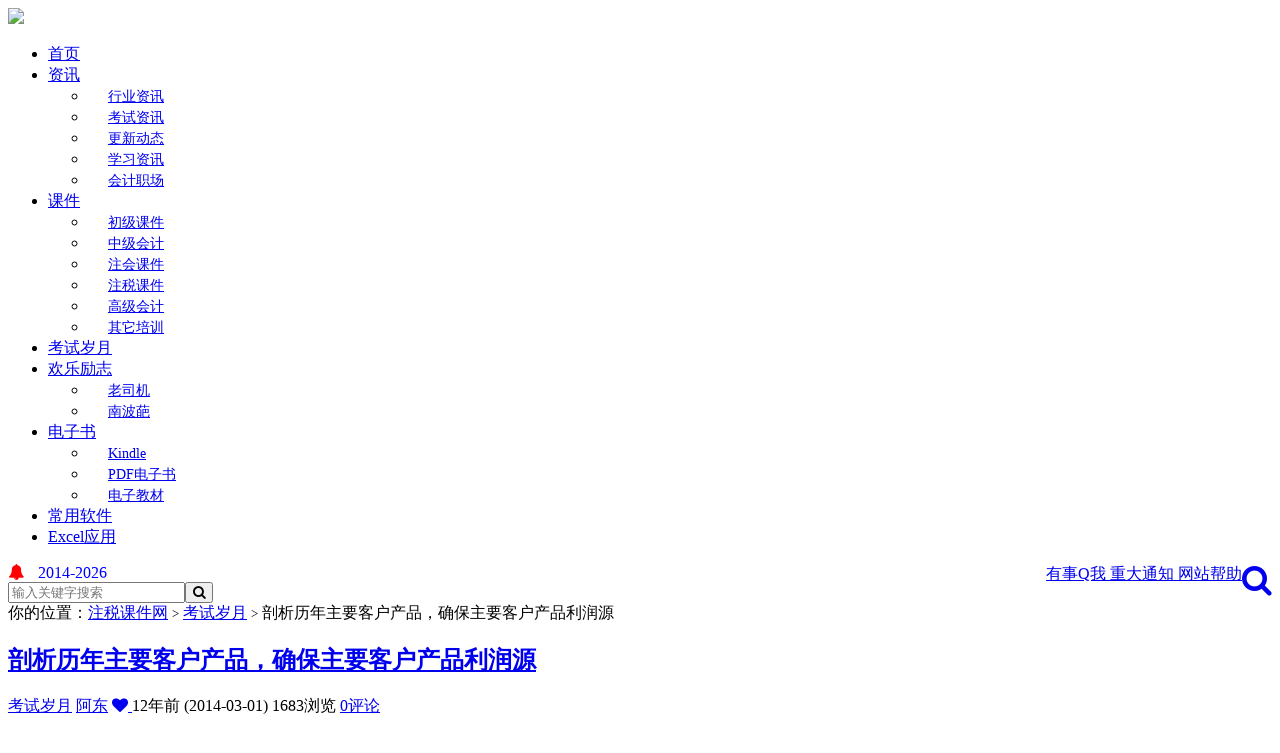

--- FILE ---
content_type: text/html; charset=UTF-8
request_url: https://www.ctakj.com/651.htm
body_size: 12633
content:
<!DOCTYPE HTML>
<html>
<head>
<meta charset="UTF-8">
<meta http-equiv="X-UA-Compatible" content="IE=10,IE=9,IE=8">
<meta name="viewport" content="width=device-width, initial-scale=1.0, user-scalable=0, minimum-scale=1.0, maximum-scale=1.0">
<link rel="shortcut icon" href="/favicon.ico" />
<title>剖析历年主要客户产品，确保主要客户产品利润源 &#8211; 注税课件网</title>
<script>
window._deel = {
    name: '注税课件网',
    url: 'https://www.ctakj.com/wp-content/themes/CTA',
    rss: 'www.ctakj.com/?feed=rss2',
    ajaxpager: '',
    maillist: '',
    maillistCode: '',
    commenton: 1,
    roll: [,]
}
</script>


<link rel='dns-prefetch' href='//apps.bdimg.com' />
<link rel='dns-prefetch' href='//s.w.org' />
		<script type="text/javascript">
			window._wpemojiSettings = {"baseUrl":"https:\/\/s.w.org\/images\/core\/emoji\/2.2.1\/72x72\/","ext":".png","svgUrl":"https:\/\/s.w.org\/images\/core\/emoji\/2.2.1\/svg\/","svgExt":".svg","source":{"concatemoji":"https:\/\/www.ctakj.com\/wp-includes\/js\/wp-emoji-release.min.js?ver=4.7.25"}};
			!function(t,a,e){var r,n,i,o=a.createElement("canvas"),l=o.getContext&&o.getContext("2d");function c(t){var e=a.createElement("script");e.src=t,e.defer=e.type="text/javascript",a.getElementsByTagName("head")[0].appendChild(e)}for(i=Array("flag","emoji4"),e.supports={everything:!0,everythingExceptFlag:!0},n=0;n<i.length;n++)e.supports[i[n]]=function(t){var e,a=String.fromCharCode;if(!l||!l.fillText)return!1;switch(l.clearRect(0,0,o.width,o.height),l.textBaseline="top",l.font="600 32px Arial",t){case"flag":return(l.fillText(a(55356,56826,55356,56819),0,0),o.toDataURL().length<3e3)?!1:(l.clearRect(0,0,o.width,o.height),l.fillText(a(55356,57331,65039,8205,55356,57096),0,0),e=o.toDataURL(),l.clearRect(0,0,o.width,o.height),l.fillText(a(55356,57331,55356,57096),0,0),e!==o.toDataURL());case"emoji4":return l.fillText(a(55357,56425,55356,57341,8205,55357,56507),0,0),e=o.toDataURL(),l.clearRect(0,0,o.width,o.height),l.fillText(a(55357,56425,55356,57341,55357,56507),0,0),e!==o.toDataURL()}return!1}(i[n]),e.supports.everything=e.supports.everything&&e.supports[i[n]],"flag"!==i[n]&&(e.supports.everythingExceptFlag=e.supports.everythingExceptFlag&&e.supports[i[n]]);e.supports.everythingExceptFlag=e.supports.everythingExceptFlag&&!e.supports.flag,e.DOMReady=!1,e.readyCallback=function(){e.DOMReady=!0},e.supports.everything||(r=function(){e.readyCallback()},a.addEventListener?(a.addEventListener("DOMContentLoaded",r,!1),t.addEventListener("load",r,!1)):(t.attachEvent("onload",r),a.attachEvent("onreadystatechange",function(){"complete"===a.readyState&&e.readyCallback()})),(r=e.source||{}).concatemoji?c(r.concatemoji):r.wpemoji&&r.twemoji&&(c(r.twemoji),c(r.wpemoji)))}(window,document,window._wpemojiSettings);
		</script>
		<style type="text/css">
img.wp-smiley,
img.emoji {
	display: inline !important;
	border: none !important;
	box-shadow: none !important;
	height: 1em !important;
	width: 1em !important;
	margin: 0 .07em !important;
	vertical-align: -0.1em !important;
	background: none !important;
	padding: 0 !important;
}
</style>
<link rel='stylesheet' id='style-css'  href='https://www.ctakj.com/wp-content/themes/CTA/style.css?ver=3.0' type='text/css' media='all' />
<script type='text/javascript' src='https://apps.bdimg.com/libs/jquery/2.1.1/jquery.min.js?ver=3.0'></script>
<link rel='https://api.w.org/' href='https://www.ctakj.com/wp-json/' />
<link rel='prev' title='企业筹建活动财务核算中的纳税处理之一' href='https://www.ctakj.com/678.htm' />
<link rel='next' title='企业筹建活动财务核算中的纳税处理之二' href='https://www.ctakj.com/687.htm' />
<link rel="canonical" href="https://www.ctakj.com/651.htm" />
<link rel='shortlink' href='https://www.ctakj.com/?p=651' />
<link rel="alternate" type="application/json+oembed" href="https://www.ctakj.com/wp-json/oembed/1.0/embed?url=https%3A%2F%2Fwww.ctakj.com%2F651.htm" />
<link rel="alternate" type="text/xml+oembed" href="https://www.ctakj.com/wp-json/oembed/1.0/embed?url=https%3A%2F%2Fwww.ctakj.com%2F651.htm&#038;format=xml" />
<link rel="stylesheet" href="https://www.ctakj.com/wp-content/plugins/xydown/css/style.css" type="text/css" /><meta name="keywords" content="成本均衡管理, 成本精细化管理原理, 注税实战, 纳税人俱乐部, 考试岁月">
<meta name="description" content="——抓质量、抢市场、保份额，增利润一、客户产品三年数据分析&nbsp;备注：2012年提前回款的费用，根据客户要求开票降价在第11产品，因此充11产品总成毛利润为负数。通过上表分析可以看出：1、2010年三个产品的毛利润共计2,177.64（万元），占2010年表中毛利润的84.23%。2、2012年其中一个产品1已经消失，另两种产品的毛利润为504.32（万元）3、2010年5种产品毛利润：2,585.50万元；2011年6种产品毛利">
<script async src="https://pagead2.googlesyndication.com/pagead/js/adsbygoogle.js"></script>
<style type="text/css">
 
.navbar .nav ul.sub-menu li a {
    
    padding: 10px 20px !important;
    line-height: 150%;
    font-size: 14px;

}
 
</STYLE>
<script language="javascript">
$(function(){
$('#myTab a').click(function (e) {
  e.preventDefault()
  $(this).tab('show')
})
});
</script>

 
<link href="https://apps.bdimg.com/libs/fontawesome/4.2.0/css/font-awesome.min.css" rel="stylesheet" type="text/css" />
<script src="https://apps.bdimg.com/libs/bootstrap/3.3.0/js/bootstrap.min.js"></script>
<script src="https://www.ctakj.com/wp-content/themes/CTA/js/customer.js"></script>
	 
<!--[if lt IE 9]><script src="https://www.ctakj.com/wp-content/themes/CTA/js/html5.js"></script><![endif]-->
</head>
<body class="post-template-default single single-post postid-651 single-format-standard">
<header class="header">
	<div class="navbar">
		<div class="logo"><a href="https://www.ctakj.com" title="注税课件网-2026注册会计师_2026注会_会计课件_注会课件_2026注会课件_2026注会课件下载"><img src="https://www.ctakj.com/wp-content/themes/CTA/img/logo.png"></a></div>
		<ul class="nav">
			<li id="menu-item-4" class="menu-item menu-item-type-custom menu-item-object-custom menu-item-home menu-item-4"><a href="http://www.ctakj.com">首页</a></li>
<li id="menu-item-7197" class="menu-item menu-item-type-taxonomy menu-item-object-category menu-item-has-children menu-item-7197"><a href="https://www.ctakj.com/news">资讯</a>
<ul class="sub-menu">
	<li id="menu-item-7202" class="menu-item menu-item-type-taxonomy menu-item-object-category menu-item-7202"><a href="https://www.ctakj.com/news/hangye">行业资讯</a></li>
	<li id="menu-item-7201" class="menu-item menu-item-type-taxonomy menu-item-object-category menu-item-7201"><a href="https://www.ctakj.com/news/news_ks">考试资讯</a></li>
	<li id="menu-item-7200" class="menu-item menu-item-type-taxonomy menu-item-object-category menu-item-7200"><a href="https://www.ctakj.com/news/news_update">更新动态</a></li>
	<li id="menu-item-7199" class="menu-item menu-item-type-taxonomy menu-item-object-category menu-item-7199"><a href="https://www.ctakj.com/news/studymethod">学习资讯</a></li>
	<li id="menu-item-7198" class="menu-item menu-item-type-taxonomy menu-item-object-category menu-item-7198"><a href="https://www.ctakj.com/news/zhichang">会计职场</a></li>
</ul>
</li>
<li id="menu-item-9749" class="menu-item menu-item-type-taxonomy menu-item-object-category menu-item-has-children menu-item-9749"><a href="https://www.ctakj.com/kejian">课件</a>
<ul class="sub-menu">
	<li id="menu-item-9752" class="menu-item menu-item-type-taxonomy menu-item-object-category menu-item-9752"><a href="https://www.ctakj.com/kejian/chuji">初级课件</a></li>
	<li id="menu-item-9750" class="menu-item menu-item-type-taxonomy menu-item-object-category menu-item-9750"><a href="https://www.ctakj.com/kejian/zhongji">中级会计</a></li>
	<li id="menu-item-9753" class="menu-item menu-item-type-taxonomy menu-item-object-category menu-item-9753"><a href="https://www.ctakj.com/kejian/cpakj">注会课件</a></li>
	<li id="menu-item-9754" class="menu-item menu-item-type-taxonomy menu-item-object-category menu-item-9754"><a href="https://www.ctakj.com/kejian/ctakj">注税课件</a></li>
	<li id="menu-item-9755" class="menu-item menu-item-type-taxonomy menu-item-object-category menu-item-9755"><a href="https://www.ctakj.com/kejian/gaokuai">高级会计</a></li>
	<li id="menu-item-9751" class="menu-item menu-item-type-taxonomy menu-item-object-category menu-item-9751"><a href="https://www.ctakj.com/kejian/peixun">其它培训</a></li>
</ul>
</li>
<li id="menu-item-578" class="menu-item menu-item-type-taxonomy menu-item-object-category current-post-ancestor current-menu-parent current-post-parent menu-item-578"><a title="注税考友的分享" href="https://www.ctakj.com/experience">考试岁月</a></li>
<li id="menu-item-3788" class="menu-item menu-item-type-taxonomy menu-item-object-category menu-item-has-children menu-item-3788"><a href="https://www.ctakj.com/fun">欢乐励志</a>
<ul class="sub-menu">
	<li id="menu-item-11662" class="menu-item menu-item-type-taxonomy menu-item-object-category menu-item-11662"><a href="https://www.ctakj.com/fun/laosiji">老司机</a></li>
	<li id="menu-item-11661" class="menu-item menu-item-type-taxonomy menu-item-object-category menu-item-11661"><a href="https://www.ctakj.com/fun/qipa">南波葩</a></li>
</ul>
</li>
<li id="menu-item-8868" class="menu-item menu-item-type-taxonomy menu-item-object-category menu-item-has-children menu-item-8868"><a href="https://www.ctakj.com/resources">电子书</a>
<ul class="sub-menu">
	<li id="menu-item-8861" class="menu-item menu-item-type-taxonomy menu-item-object-category menu-item-8861"><a href="https://www.ctakj.com/resources/kindle">Kindle</a></li>
	<li id="menu-item-1843" class="menu-item menu-item-type-taxonomy menu-item-object-category menu-item-1843"><a href="https://www.ctakj.com/resources/books">PDF电子书</a></li>
	<li id="menu-item-42" class="menu-item menu-item-type-taxonomy menu-item-object-category menu-item-42"><a title="注税教材,注会教材,电子版" href="https://www.ctakj.com/resources/jiaocai">电子教材</a></li>
</ul>
</li>
<li id="menu-item-1844" class="menu-item menu-item-type-taxonomy menu-item-object-category menu-item-1844"><a href="https://www.ctakj.com/soft">常用软件</a></li>
<li id="menu-item-2702" class="menu-item menu-item-type-taxonomy menu-item-object-category menu-item-2702"><a title="Excel使用" href="https://www.ctakj.com/excel">Excel应用</a></li>
		</ul>
		<div class="menu pull-right">	
			
			<a href="javascript:;" class="search-show active"><i class="fa fa-2x fa-search slinks"></i></a>			 
		</div>
	</div>
	<div class="speedbar">
		 
		 <div class="pull-right">
  <a class="btn btn-info btn-mini"  href="http://sighttp.qq.com/authd?IDKEY=e312d0f75fd2d442e1c9473d1399f62b61012bb4b94d2695" target="_blank"> 有事Q我 </a> 
  <a class="btn btn-danger btn-mini"  href="http://www.ctakj.com/8755.htm" target="_blank"> 重大通知 </a> 
				 	  <a class="btn btn-success btn-mini"  href="http://www.ctakj.com/faq" target="_blank"> 网站帮助 </a> 
			</div>
			 
			<div class="toptip"><strong class="text-danger"></strong><span style='color:red;margin-right:10px;'><i class='fa fa-bell'></i></span> <span style="color:blue">2014-2026</span></div>
	</div>
			
</header>
<div class="site-search">
<div class="container">
	<form method="get" class="site-search-form" action="http://www.ctakj.com/">
		<input class="search-input" name="s" type="text" placeholder="输入关键字搜索" value=""><button class="search-btn" type="submit"><i class="fa fa-search"></i></button>
	</form>
</div>
</div>
<section class="container">
	<div class="content-wrap">
	<div class="content">
 
		<div class="breadcrumbs">你的位置：<a href="https://www.ctakj.com">注税课件网</a> <small>></small> <a href="https://www.ctakj.com/experience">考试岁月</a> <small>></small> <span class="muted">剖析历年主要客户产品，确保主要客户产品利润源</span></div>
				<header class="article-header">
			<h1 class="article-title"><a href="https://www.ctakj.com/651.htm">剖析历年主要客户产品，确保主要客户产品利润源</a></h1>
			<div class="meta">
				<span class="muted"><a href="https://www.ctakj.com/experience" ><i class="icon-list-alt icon12"></i> 考试岁月</a></span>				<span class="muted"><i class="icon-user icon12"></i> <a href="https://www.ctakj.com/author/dong">阿东</a></span>  
				<span class="muted "><a href="javascript:"  title="单击赞我"  data-pid="651" data-event="like"  class="btnpraise text-danger"><i class="fa fa-heart text-danger"></i> <span class="spanpraise text-danger"></span></a></span>
				<time class="muted"><i class="ico icon-time icon12"></i> 12年前 (2014-03-01)</time>
				<span class="muted"><i class="ico icon-eye-open icon12"></i> 1683浏览</span>
				<span class="muted"><i class="icon-comment icon12"></i> <a href="https://www.ctakj.com/651.htm#respond">0评论</a></span>							</div>
		</header>
<div class="banner banner-post"><!-- CTAKJ-正文镶嵌广告 -->
<ins class="adsbygoogle"
     style="display:inline-block;width:970px;height:90px"
     data-ad-client="ca-pub-6089746735702947"
     data-ad-slot="5322231798"></ins>
<script>
     (adsbygoogle = window.adsbygoogle || []).push({});
</script></div>		
		
		<article class="article-content">
			<p style="text-align: right; margin-top: 0px; margin-bottom: 0px;"><span style="font-family:;">——抓质量、抢市场、保份额，增利润</span></p>
<p style="text-indent: 37px; margin-top: 0px; margin-bottom: 0px;"><span style="font-family:;">一、客户产品三年数据分析</span></p>
<p style="margin-top: 0px; margin-bottom: 0px;"><span style="font-family:;margin-left:28px;"><img title="picture1.png" src="http://www.ctakj.com/wp-content/uploads/2014/03/picture1.png"/>&nbsp;</span></p>
<p style="text-indent: 32px; margin-top: 0px; margin-bottom: 0px;"><span style="font-family:;">备注：2012年提前回款的费用，根据客户要求开票降价在第11产品，因此充11产品总成毛利润为负数。</span></p>
<p style="text-indent: 32px; margin-top: 0px; margin-bottom: 0px;"><span style="font-family:;">通过上表分析可以看出：</span></p>
<p style="text-indent: 32px; margin-top: 0px; margin-bottom: 0px;"><span style="font-family:;">1、2010年三个产品的毛利润共计2,177.64（万元），占2010年表中毛利润的84.23%。</span></p>
<p style="text-indent: 32px; margin-top: 0px; margin-bottom: 0px;"><span style="font-family:;">2、2012年其中一个产品1已经消失，另两种产品的毛利润为504.32（万元）</span></p>
<p style="text-indent: 32px; margin-top: 0px; margin-bottom: 0px;"><span style="font-family:;">3、2010年5种产品毛利润：2,585.50万元；2011年6种产品毛利润：2,064.51万元，2012年12种产品毛利润：1,631.94万元。</span></p>
<p style="margin-top: 0px; margin-bottom: 0px; margin-left: 52px;"><span style="font-family:;">4、&nbsp;</span><span style="font-family:;">2012年新产品毛利润低。</span></p>
<p style="margin-top: 0px; margin-bottom: 0px; margin-left: 28px;"><span style="font-family:;">二、成本精细化管理原理说明：</span></p>
<p style="margin-top: 0px; margin-bottom: 0px; margin-left: 28px;"><span style="font-family:;">1、盈亏产品去留决策</span></p>
<p style="margin-top: 0px; margin-bottom: 0px; margin-left: 28px;"><span style="font-family:;">某公司生产A、B、C三种产品，按完全成本法计算的损益如下</span></p>
<table width="457" style="width: 457px; margin-left: 58px;">
<tbody>
<tr class="firstRow" style="height: 19px;">
<td width="99" valign="center" style="background: rgb(255, 255, 255); padding: 0px 7px; border: 1px solid rgb(0, 0, 0);">
<p style="margin-top: 0px; margin-bottom: 0px;"><span style="font-family:;">项目</span></p>
</td>
<td width="84" valign="center" style="background: rgb(255, 255, 255); border-width: 1px 1px 1px 43px; border-style: solid solid solid none; border-color: rgb(0, 0, 0) rgb(0, 0, 0) rgb(0, 0, 0) rgb(255, 255, 255); padding: 0px 7px;">
<p style="margin-top: 0px; margin-bottom: 0px;"><span style="font-family:;">A产品</span></p>
</td>
<td width="86" valign="center" style="background: rgb(255, 255, 255); border-width: 1px 1px 1px 43px; border-style: solid solid solid none; border-color: rgb(0, 0, 0) rgb(0, 0, 0) rgb(0, 0, 0) rgb(255, 255, 255); padding: 0px 7px;">
<p style="margin-top: 0px; margin-bottom: 0px;"><span style="font-family:;">B产品</span></p>
</td>
<td width="94" valign="center" style="background: rgb(255, 255, 255); border-width: 1px 1px 1px 43px; border-style: solid solid solid none; border-color: rgb(0, 0, 0) rgb(0, 0, 0) rgb(0, 0, 0) rgb(255, 255, 255); padding: 0px 7px;">
<p style="margin-top: 0px; margin-bottom: 0px;"><span style="font-family:;">C产品</span></p>
</td>
<td width="94" valign="center" style="background: rgb(255, 255, 255); border-width: 1px 1px 1px 43px; border-style: solid solid solid none; border-color: rgb(0, 0, 0) rgb(0, 0, 0) rgb(0, 0, 0) rgb(255, 255, 255); padding: 0px 7px;">
<p style="margin-top: 0px; margin-bottom: 0px;"><span style="font-family:;">合计&nbsp;</span></p>
</td>
</tr>
<tr style="height: 23px;">
<td width="99" valign="center" style="background: rgb(255, 255, 255); border-width: 43px 1px 1px; border-style: none solid solid; border-color: rgb(255, 255, 255) rgb(0, 0, 0) rgb(0, 0, 0); padding: 0px 7px;">
<p style="margin-top: 0px; margin-bottom: 0px;"><span style="font-family:;">销售收入</span></p>
</td>
<td width="84" valign="center" style="background: rgb(255, 255, 255); border-width: 43px 1px 1px 43px; border-style: none solid solid none; border-color: rgb(255, 255, 255) rgb(0, 0, 0) rgb(0, 0, 0) rgb(255, 255, 255); padding: 0px 7px;">
<p style="text-align: right; margin-top: 0px; margin-bottom: 0px;"><span style="font-family:;">100,000</span></p>
</td>
<td width="86" valign="center" style="background: rgb(255, 255, 255); border-width: 43px 1px 1px 43px; border-style: none solid solid none; border-color: rgb(255, 255, 255) rgb(0, 0, 0) rgb(0, 0, 0) rgb(255, 255, 255); padding: 0px 7px;">
<p style="text-align: right; margin-top: 0px; margin-bottom: 0px;"><span style="font-family:;">100,000</span></p>
</td>
<td width="94" valign="center" style="background: rgb(255, 255, 255); border-width: 43px 1px 1px 43px; border-style: none solid solid none; border-color: rgb(255, 255, 255) rgb(0, 0, 0) rgb(0, 0, 0) rgb(255, 255, 255); padding: 0px 7px;">
<p style="text-align: right; margin-top: 0px; margin-bottom: 0px;"><span style="font-family:;">25,000</span></p>
</td>
<td width="94" valign="center" style="background: rgb(255, 255, 255); border-width: 43px 1px 1px 43px; border-style: none solid solid none; border-color: rgb(255, 255, 255) rgb(0, 0, 0) rgb(0, 0, 0) rgb(255, 255, 255); padding: 0px 7px;">
<p style="text-align: right; margin-top: 0px; margin-bottom: 0px;"><span style="font-family:;">225,000</span></p>
</td>
</tr>
<tr style="height: 19px;">
<td width="99" valign="center" style="background: rgb(255, 255, 255); border-width: 43px 1px 1px; border-style: none solid solid; border-color: rgb(255, 255, 255) rgb(0, 0, 0) rgb(0, 0, 0); padding: 0px 7px;">
<p style="margin-top: 0px; margin-bottom: 0px;"><span style="font-family:;">销售成本</span></p>
</td>
<td width="84" valign="center" style="background: rgb(255, 255, 255); border-width: 43px 1px 1px 43px; border-style: none solid solid none; border-color: rgb(255, 255, 255) rgb(0, 0, 0) rgb(0, 0, 0) rgb(255, 255, 255); padding: 0px 7px;">
<p style="text-align: right; margin-top: 0px; margin-bottom: 0px;"><span style="font-family:;">75,000</span></p>
</td>
<td width="86" valign="center" style="background: rgb(255, 255, 255); border-width: 43px 1px 1px 43px; border-style: none solid solid none; border-color: rgb(255, 255, 255) rgb(0, 0, 0) rgb(0, 0, 0) rgb(255, 255, 255); padding: 0px 7px;">
<p style="text-align: right; margin-top: 0px; margin-bottom: 0px;"><span style="font-family:;">107,500</span></p>
</td>
<td width="94" valign="center" style="background: rgb(255, 255, 255); border-width: 43px 1px 1px 43px; border-style: none solid solid none; border-color: rgb(255, 255, 255) rgb(0, 0, 0) rgb(0, 0, 0) rgb(255, 255, 255); padding: 0px 7px;">
<p style="text-align: right; margin-top: 0px; margin-bottom: 0px;"><span style="font-family:;">22,500</span></p>
</td>
<td width="94" valign="center" style="background: rgb(255, 255, 255); border-width: 43px 1px 1px 43px; border-style: none solid solid none; border-color: rgb(255, 255, 255) rgb(0, 0, 0) rgb(0, 0, 0) rgb(255, 255, 255); padding: 0px 7px;">
<p style="text-align: right; margin-top: 0px; margin-bottom: 0px;"><span style="font-family:;">205,000</span></p>
</td>
</tr>
<tr style="height: 17px;">
<td width="99" valign="center" style="background: rgb(255, 255, 255); border-width: 43px 1px 1px; border-style: none solid solid; border-color: rgb(255, 255, 255) rgb(0, 0, 0) rgb(0, 0, 0); padding: 0px 7px;">
<p style="margin-top: 0px; margin-bottom: 0px;"><span style="font-family:;">利润</span></p>
</td>
<td width="84" valign="center" style="background: rgb(255, 255, 255); border-width: 43px 1px 1px 43px; border-style: none solid solid none; border-color: rgb(255, 255, 255) rgb(0, 0, 0) rgb(0, 0, 0) rgb(255, 255, 255); padding: 0px 7px;">
<p style="text-align: right; margin-top: 0px; margin-bottom: 0px;"><span style="font-family:;">25,000</span></p>
</td>
<td width="86" valign="center" style="background: rgb(255, 255, 255); border-width: 43px 1px 1px 43px; border-style: none solid solid none; border-color: rgb(255, 255, 255) rgb(0, 0, 0) rgb(0, 0, 0) rgb(255, 255, 255); padding: 0px 7px;">
<p style="text-align: right; margin-top: 0px; margin-bottom: 0px;"><span style="font-family:;">－7&nbsp;500</span></p>
</td>
<td width="94" valign="center" style="background: rgb(255, 255, 255); border-width: 43px 1px 1px 43px; border-style: none solid solid none; border-color: rgb(255, 255, 255) rgb(0, 0, 0) rgb(0, 0, 0) rgb(255, 255, 255); padding: 0px 7px;">
<p style="text-align: right; margin-top: 0px; margin-bottom: 0px;"><span style="font-family:;">2,500</span></p>
</td>
<td width="94" valign="center" style="background: rgb(255, 255, 255); border-width: 43px 1px 1px 43px; border-style: none solid solid none; border-color: rgb(255, 255, 255) rgb(0, 0, 0) rgb(0, 0, 0) rgb(255, 255, 255); padding: 0px 7px;">
<p style="text-align: right; margin-top: 0px; margin-bottom: 0px;"><span style="font-family:;">20,000</span></p>
</td>
</tr>
</tbody>
</table>
<p style="text-indent: 32px; margin-top: 0px; margin-bottom: 0px;"><span style="font-family:;">公司的销售成本中，固定成本总额为112,500元，并按各种产品的销售比重进行分配是否要停止生产亏损的B产品?</span></p>
<p style="text-indent: 32px; margin-top: 0px; margin-bottom: 0px;"><span style="font-family:;">固定成本分配率112,500÷225,000＝0.5元&nbsp;</span></p>
<p style="text-indent: 32px; margin-top: 0px; margin-bottom: 0px;"><span style="font-family:;">A产品分配的固定成本＝100,000×0.5＝50,000（元）&nbsp;</span></p>
<p style="text-indent: 32px; margin-top: 0px; margin-bottom: 0px;"><span style="font-family:;">B产品分配的固定成本＝100,000×0.5＝50,000（元）&nbsp;</span></p>
<p style="text-indent: 32px; margin-top: 0px; margin-bottom: 0px;"><span style="font-family:;">C产品分配的固定成本＝25,000×0.5＝12,500（元）&nbsp;</span></p>
<p style="margin-top: 0px; margin-bottom: 0px; margin-left: 48px;"><span style="font-family:;">•&nbsp;</span><span style="font-family:;">按照变动成本法重编的损益表如下</span></p>
<table style="width: 457px; margin-left: 58px;">
<tbody>
<tr class="firstRow" style="height: 19px;">
<td width="97" valign="center" style="background: rgb(255, 255, 255); padding: 0px 7px; border: 1px solid rgb(0, 0, 0);">
<p style="margin-top: 0px; margin-bottom: 0px;"><span style="font-family:;">项目</span></p>
</td>
<td width="72" valign="center" style="background: rgb(255, 255, 255); border-width: 1px 1px 1px 43px; border-style: solid solid solid none; border-color: rgb(0, 0, 0) rgb(0, 0, 0) rgb(0, 0, 0) rgb(255, 255, 255); padding: 0px 7px;">
<p style="margin-top: 0px; margin-bottom: 0px;"><span style="font-family:;">&nbsp;A产品</span></p>
</td>
<td width="84" valign="center" style="background: rgb(255, 255, 255); border-width: 1px 1px 1px 43px; border-style: solid solid solid none; border-color: rgb(0, 0, 0) rgb(0, 0, 0) rgb(0, 0, 0) rgb(255, 255, 255); padding: 0px 7px;">
<p style="margin-top: 0px; margin-bottom: 0px;"><span style="font-family:;">B产品</span></p>
</td>
<td width="72" valign="center" style="background: rgb(255, 255, 255); border-width: 1px 1px 1px 43px; border-style: solid solid solid none; border-color: rgb(0, 0, 0) rgb(0, 0, 0) rgb(0, 0, 0) rgb(255, 255, 255); padding: 0px 7px;">
<p style="margin-top: 0px; margin-bottom: 0px;"><span style="font-family:;">&nbsp;C产品</span></p>
</td>
<td width="96" valign="center" style="background: rgb(255, 255, 255); border-width: 1px 1px 1px 43px; border-style: solid solid solid none; border-color: rgb(0, 0, 0) rgb(0, 0, 0) rgb(0, 0, 0) rgb(255, 255, 255); padding: 0px 7px;">
<p style="margin-top: 0px; margin-bottom: 0px;"><span style="font-family:;">&nbsp;合计&nbsp;</span></p>
</td>
</tr>
<tr style="height: 28px;">
<td width="97" valign="center" style="background: rgb(255, 255, 255); border-width: 43px 1px 1px; border-style: none solid solid; border-color: rgb(255, 255, 255) rgb(0, 0, 0) rgb(0, 0, 0); padding: 0px 7px;">
<p style="margin-top: 0px; margin-bottom: 0px;"><span style="font-family:;">&nbsp;销售收入</span></p>
</td>
<td width="72" valign="center" style="background: rgb(255, 255, 255); border-width: 43px 1px 1px 43px; border-style: none solid solid none; border-color: rgb(255, 255, 255) rgb(0, 0, 0) rgb(0, 0, 0) rgb(255, 255, 255); padding: 0px 7px;">
<p style="text-align: right; margin-top: 0px; margin-bottom: 0px;"><span style="font-family:;">100,000</span></p>
</td>
<td width="84" valign="center" style="background: rgb(255, 255, 255); border-width: 43px 1px 1px 43px; border-style: none solid solid none; border-color: rgb(255, 255, 255) rgb(0, 0, 0) rgb(0, 0, 0) rgb(255, 255, 255); padding: 0px 7px;">
<p style="text-align: right; margin-top: 0px; margin-bottom: 0px;"><span style="font-family:;">100,000</span></p>
</td>
<td width="72" valign="center" style="background: rgb(255, 255, 255); border-width: 43px 1px 1px 43px; border-style: none solid solid none; border-color: rgb(255, 255, 255) rgb(0, 0, 0) rgb(0, 0, 0) rgb(255, 255, 255); padding: 0px 7px;">
<p style="text-align: right; margin-top: 0px; margin-bottom: 0px;"><span style="font-family:;">25,000</span></p>
</td>
<td width="96" valign="center" style="background: rgb(255, 255, 255); border-width: 43px 1px 1px 43px; border-style: none solid solid none; border-color: rgb(255, 255, 255) rgb(0, 0, 0) rgb(0, 0, 0) rgb(255, 255, 255); padding: 0px 7px;">
<p style="text-align: right; margin-top: 0px; margin-bottom: 0px;"><span style="font-family:;">225,000</span></p>
</td>
</tr>
<tr style="height: 30px;">
<td width="97" valign="center" style="background: rgb(255, 255, 255); border-width: 43px 1px 1px; border-style: none solid solid; border-color: rgb(255, 255, 255) rgb(0, 0, 0) rgb(0, 0, 0); padding: 0px 7px;">
<p style="margin-top: 0px; margin-bottom: 0px;"><span style="font-family:;">&nbsp;变动成本</span></p>
</td>
<td width="72" valign="center" style="background: rgb(255, 255, 255); border-width: 43px 1px 1px 43px; border-style: none solid solid none; border-color: rgb(255, 255, 255) rgb(0, 0, 0) rgb(0, 0, 0) rgb(255, 255, 255); padding: 0px 7px;">
<p style="text-align: right; margin-top: 0px; margin-bottom: 0px;"><span style="font-family:;">25,000</span></p>
</td>
<td width="84" valign="center" style="background: rgb(255, 255, 255); border-width: 43px 1px 1px 43px; border-style: none solid solid none; border-color: rgb(255, 255, 255) rgb(0, 0, 0) rgb(0, 0, 0) rgb(255, 255, 255); padding: 0px 7px;">
<p style="text-align: right; margin-top: 0px; margin-bottom: 0px;"><span style="font-family:;">57,500</span></p>
</td>
<td width="72" valign="center" style="background: rgb(255, 255, 255); border-width: 43px 1px 1px 43px; border-style: none solid solid none; border-color: rgb(255, 255, 255) rgb(0, 0, 0) rgb(0, 0, 0) rgb(255, 255, 255); padding: 0px 7px;">
<p style="text-align: right; margin-top: 0px; margin-bottom: 0px;"><span style="font-family:;">10,000</span></p>
</td>
<td width="96" valign="center" style="background: rgb(255, 255, 255); border-width: 43px 1px 1px 43px; border-style: none solid solid none; border-color: rgb(255, 255, 255) rgb(0, 0, 0) rgb(0, 0, 0) rgb(255, 255, 255); padding: 0px 7px;">
<p style="text-align: right; margin-top: 0px; margin-bottom: 0px;"><span style="font-family:;">92,500</span></p>
</td>
</tr>
<tr style="height: 25px;">
<td width="97" valign="center" style="background: rgb(255, 255, 255); border-width: 43px 1px 1px; border-style: none solid solid; border-color: rgb(255, 255, 255) rgb(0, 0, 0) rgb(0, 0, 0); padding: 0px 7px;">
<p style="margin-top: 0px; margin-bottom: 0px;"><span style="font-family:;">&nbsp;固定成本</span></p>
</td>
<td width="72" valign="center" style="background: rgb(255, 255, 255); border-width: 43px 1px 1px 43px; border-style: none solid solid none; border-color: rgb(255, 255, 255) rgb(0, 0, 0) rgb(0, 0, 0) rgb(255, 255, 255); padding: 0px 7px;">
<p style="text-align: right; margin-top: 0px; margin-bottom: 0px;"><span style="font-family:;">50,000</span></p>
</td>
<td width="84" valign="center" style="background: rgb(255, 255, 255); border-width: 43px 1px 1px 43px; border-style: none solid solid none; border-color: rgb(255, 255, 255) rgb(0, 0, 0) rgb(0, 0, 0) rgb(255, 255, 255); padding: 0px 7px;">
<p style="text-align: right; margin-top: 0px; margin-bottom: 0px;"><span style="font-family:;">50,000</span></p>
</td>
<td width="72" valign="center" style="background: rgb(255, 255, 255); border-width: 43px 1px 1px 43px; border-style: none solid solid none; border-color: rgb(255, 255, 255) rgb(0, 0, 0) rgb(0, 0, 0) rgb(255, 255, 255); padding: 0px 7px;">
<p style="text-align: right; margin-top: 0px; margin-bottom: 0px;"><span style="font-family:;">12,500</span></p>
</td>
<td width="96" valign="center" style="background: rgb(255, 255, 255); border-width: 43px 1px 1px 43px; border-style: none solid solid none; border-color: rgb(255, 255, 255) rgb(0, 0, 0) rgb(0, 0, 0) rgb(255, 255, 255); padding: 0px 7px;">
<p style="text-align: right; margin-top: 0px; margin-bottom: 0px;"><span style="font-family:;">112,</span><span style="font-family:;">50</span><span style="font-family:;">0</span></p>
</td>
</tr>
<tr style="height: 19px;">
<td width="97" valign="center" style="background: rgb(255, 255, 255); border-width: 43px 1px 1px; border-style: none solid solid; border-color: rgb(255, 255, 255) rgb(0, 0, 0) rgb(0, 0, 0); padding: 0px 7px;">
<p style="margin-top: 0px; margin-bottom: 0px;"><span style="font-family:;">&nbsp;利润</span></p>
</td>
<td width="72" valign="center" style="background: rgb(255, 255, 255); border-width: 43px 1px 1px 43px; border-style: none solid solid none; border-color: rgb(255, 255, 255) rgb(0, 0, 0) rgb(0, 0, 0) rgb(255, 255, 255); padding: 0px 7px;">
<p style="text-align: right; margin-top: 0px; margin-bottom: 0px;"><span style="font-family:;">25,000</span></p>
</td>
<td width="84" valign="center" style="background: rgb(255, 255, 255); border-width: 43px 1px 1px 43px; border-style: none solid solid none; border-color: rgb(255, 255, 255) rgb(0, 0, 0) rgb(0, 0, 0) rgb(255, 255, 255); padding: 0px 7px;">
<p style="text-align: right; margin-top: 0px; margin-bottom: 0px;"><span style="font-family:;">-7,500</span></p>
</td>
<td width="72" valign="center" style="background: rgb(255, 255, 255); border-width: 43px 1px 1px 43px; border-style: none solid solid none; border-color: rgb(255, 255, 255) rgb(0, 0, 0) rgb(0, 0, 0) rgb(255, 255, 255); padding: 0px 7px;">
<p style="text-align: right; margin-top: 0px; margin-bottom: 0px;"><span style="font-family:;">&nbsp;2,500</span></p>
</td>
<td width="96" valign="center" style="background: rgb(255, 255, 255); border-width: 43px 1px 1px 43px; border-style: none solid solid none; border-color: rgb(255, 255, 255) rgb(0, 0, 0) rgb(0, 0, 0) rgb(255, 255, 255); padding: 0px 7px;">
<p style="text-align: right; margin-top: 0px; margin-bottom: 0px;"><span style="font-family:;">20,000&nbsp;</span></p>
</td>
</tr>
</tbody>
</table>
<p style="text-indent: 32px; margin-top: 0px; margin-bottom: 0px;"><span style="font-family:;">若B产品停止生产，则固定成本分配率和各种产品分摊的固定成本计算如下：</span></p>
<p style="text-indent: 32px; margin-top: 0px; margin-bottom: 0px;"><span style="font-family:;">固定成本分配率＝112,500÷125,000＝0.9元</span></p>
<p style="text-indent: 32px; margin-top: 0px; margin-bottom: 0px;"><span style="font-family:;">A产品分配的固定成本：100,000×0.9＝90,000元</span></p>
<p style="text-indent: 32px; margin-top: 0px; margin-bottom: 0px;"><span style="font-family:;">C产品分配的固定成本：25,000×0.9＝22,500元</span></p>
<p style="text-indent: 32px; margin-top: 0px; margin-bottom: 0px;"><span style="font-family:;">停止生产亏损产品后Ａ、Ｃ产品盈利分析</span></p>
<table style="width: 457px; margin-left: 58px;">
<tbody>
<tr class="firstRow" style="height: 39px;">
<td width="109" valign="center" style="background: rgb(255, 255, 255); padding: 0px 7px; border: 1px solid rgb(0, 0, 0);">
<p style="margin-top: 0px; margin-bottom: 0px;"><span style="font-family:;">&nbsp;&nbsp;&nbsp;项目</span></p>
</td>
<td width="108" valign="center" style="background: rgb(255, 255, 255); border-width: 1px 1px 1px 43px; border-style: solid solid solid none; border-color: rgb(0, 0, 0) rgb(0, 0, 0) rgb(0, 0, 0) rgb(255, 255, 255); padding: 0px 7px;">
<p style="margin-top: 0px; margin-bottom: 0px;"><span style="font-family:;">&nbsp;&nbsp;&nbsp;A产品</span></p>
</td>
<td width="96" valign="center" style="background: rgb(255, 255, 255); border-width: 1px 1px 1px 43px; border-style: solid solid solid none; border-color: rgb(0, 0, 0) rgb(0, 0, 0) rgb(0, 0, 0) rgb(255, 255, 255); padding: 0px 7px;">
<p style="margin-top: 0px; margin-bottom: 0px;"><span style="font-family:;">&nbsp;&nbsp;&nbsp;C产品</span></p>
</td>
<td width="120" valign="center" style="background: rgb(255, 255, 255); border-width: 1px 1px 1px 43px; border-style: solid solid solid none; border-color: rgb(0, 0, 0) rgb(0, 0, 0) rgb(0, 0, 0) rgb(255, 255, 255); padding: 0px 7px;">
<p style="margin-top: 0px; margin-bottom: 0px;"><span style="font-family:;">&nbsp;&nbsp;&nbsp;合计&nbsp;</span></p>
</td>
</tr>
<tr style="height: 24px;">
<td width="109" valign="center" style="background: rgb(255, 255, 255); border-width: 43px 1px 1px; border-style: none solid solid; border-color: rgb(255, 255, 255) rgb(0, 0, 0) rgb(0, 0, 0); padding: 0px 7px;">
<p style="text-indent: 24px; margin-top: 0px; margin-bottom: 0px;"><span style="font-family:;">销售收入</span></p>
</td>
<td width="108" valign="center" style="background: rgb(255, 255, 255); border-width: 43px 1px 1px 43px; border-style: none solid solid none; border-color: rgb(255, 255, 255) rgb(0, 0, 0) rgb(0, 0, 0) rgb(255, 255, 255); padding: 0px 7px;">
<p style="text-align: right; margin-top: 0px; margin-bottom: 0px;"><span style="font-family:;">&nbsp;100,000</span></p>
</td>
<td width="96" valign="center" style="background: rgb(255, 255, 255); border-width: 43px 1px 1px 43px; border-style: none solid solid none; border-color: rgb(255, 255, 255) rgb(0, 0, 0) rgb(0, 0, 0) rgb(255, 255, 255); padding: 0px 7px;">
<p style="text-align: right; margin-top: 0px; margin-bottom: 0px;"><span style="font-family:;">&nbsp;&nbsp;&nbsp;25,000</span></p>
</td>
<td width="120" valign="center" style="background: rgb(255, 255, 255); border-width: 43px 1px 1px 43px; border-style: none solid solid none; border-color: rgb(255, 255, 255) rgb(0, 0, 0) rgb(0, 0, 0) rgb(255, 255, 255); padding: 0px 7px;">
<p style="text-align: right; margin-top: 0px; margin-bottom: 0px;"><span style="font-family:;">&nbsp;&nbsp;&nbsp;125,000</span></p>
</td>
</tr>
<tr style="height: 30px;">
<td width="109" valign="center" style="background: rgb(255, 255, 255); border-width: 43px 1px 1px; border-style: none solid solid; border-color: rgb(255, 255, 255) rgb(0, 0, 0) rgb(0, 0, 0); padding: 0px 7px;">
<p style="margin-top: 0px; margin-bottom: 0px;"><span style="font-family:;">&nbsp;&nbsp;&nbsp;变动成本</span></p>
</td>
<td width="108" valign="center" style="background: rgb(255, 255, 255); border-width: 43px 1px 1px 43px; border-style: none solid solid none; border-color: rgb(255, 255, 255) rgb(0, 0, 0) rgb(0, 0, 0) rgb(255, 255, 255); padding: 0px 7px;">
<p style="text-align: right; margin-top: 0px; margin-bottom: 0px;"><span style="font-family:;">&nbsp;&nbsp;&nbsp;25,000</span></p>
</td>
<td width="96" valign="center" style="background: rgb(255, 255, 255); border-width: 43px 1px 1px 43px; border-style: none solid solid none; border-color: rgb(255, 255, 255) rgb(0, 0, 0) rgb(0, 0, 0) rgb(255, 255, 255); padding: 0px 7px;">
<p style="text-align: right; margin-top: 0px; margin-bottom: 0px;"><span style="font-family:;">&nbsp;&nbsp;&nbsp;10,000</span></p>
</td>
<td width="120" valign="center" style="background: rgb(255, 255, 255); border-width: 43px 1px 1px 43px; border-style: none solid solid none; border-color: rgb(255, 255, 255) rgb(0, 0, 0) rgb(0, 0, 0) rgb(255, 255, 255); padding: 0px 7px;">
<p style="text-align: right; margin-top: 0px; margin-bottom: 0px;"><span style="font-family:;">&nbsp;&nbsp;&nbsp;35,000</span></p>
</td>
</tr>
<tr style="height: 31px;">
<td width="109" valign="center" style="background: rgb(255, 255, 255); border-width: 43px 1px 1px; border-style: none solid solid; border-color: rgb(255, 255, 255) rgb(0, 0, 0) rgb(0, 0, 0); padding: 0px 7px;">
<p style="margin-top: 0px; margin-bottom: 0px;"><span style="font-family:;">&nbsp;&nbsp;&nbsp;固定成本</span></p>
</td>
<td width="108" valign="center" style="background: rgb(255, 255, 255); border-width: 43px 1px 1px 43px; border-style: none solid solid none; border-color: rgb(255, 255, 255) rgb(0, 0, 0) rgb(0, 0, 0) rgb(255, 255, 255); padding: 0px 7px;">
<p style="text-align: right; margin-top: 0px; margin-bottom: 0px;"><span style="font-family:;">&nbsp;&nbsp;&nbsp;90,000</span></p>
</td>
<td width="96" valign="center" style="background: rgb(255, 255, 255); border-width: 43px 1px 1px 43px; border-style: none solid solid none; border-color: rgb(255, 255, 255) rgb(0, 0, 0) rgb(0, 0, 0) rgb(255, 255, 255); padding: 0px 7px;">
<p style="text-align: right; margin-top: 0px; margin-bottom: 0px;"><span style="font-family:;">&nbsp;&nbsp;&nbsp;22,500</span></p>
</td>
<td width="120" valign="center" style="background: rgb(255, 255, 255); border-width: 43px 1px 1px 43px; border-style: none solid solid none; border-color: rgb(255, 255, 255) rgb(0, 0, 0) rgb(0, 0, 0) rgb(255, 255, 255); padding: 0px 7px;">
<p style="text-align: right; margin-top: 0px; margin-bottom: 0px;"><span style="font-family:;">&nbsp;&nbsp;&nbsp;112,500</span></p>
</td>
</tr>
<tr style="height: 21px;">
<td width="109" valign="center" style="background: rgb(255, 255, 255); border-width: 43px 1px 1px; border-style: none solid solid; border-color: rgb(255, 255, 255) rgb(0, 0, 0) rgb(0, 0, 0); padding: 0px 7px;">
<p style="margin-top: 0px; margin-bottom: 0px;"><span style="font-family:;">&nbsp;&nbsp;&nbsp;利润</span></p>
</td>
<td width="108" valign="center" style="background: rgb(255, 255, 255); border-width: 43px 1px 1px 43px; border-style: none solid solid none; border-color: rgb(255, 255, 255) rgb(0, 0, 0) rgb(0, 0, 0) rgb(255, 255, 255); padding: 0px 7px;">
<p style="text-align: right; margin-top: 0px; margin-bottom: 0px;"><span style="font-family:;">&nbsp;&nbsp;&nbsp;－15,000</span></p>
</td>
<td width="96" valign="center" style="background: rgb(255, 255, 255); border-width: 43px 1px 1px 43px; border-style: none solid solid none; border-color: rgb(255, 255, 255) rgb(0, 0, 0) rgb(0, 0, 0) rgb(255, 255, 255); padding: 0px 7px;">
<p style="text-align: right; margin-top: 0px; margin-bottom: 0px;"><span style="font-family:;">&nbsp;&nbsp;&nbsp;－7,500</span></p>
</td>
<td width="120" valign="center" style="background: rgb(255, 255, 255); border-width: 43px 1px 1px 43px; border-style: none solid solid none; border-color: rgb(255, 255, 255) rgb(0, 0, 0) rgb(0, 0, 0) rgb(255, 255, 255); padding: 0px 7px;">
<p style="text-align: right; margin-top: 0px; margin-bottom: 0px;"><span style="font-family:;">&nbsp;&nbsp;&nbsp;－22,500&nbsp;</span></p>
</td>
</tr>
</tbody>
</table>
<p style="text-indent: 32px; margin-top: 0px; margin-bottom: 0px;"><span style="font-family:;">分析发现：停止B产品的生产，公司不仅没有增加利润，反而由盈利20&nbsp;000元变为亏损22&nbsp;500元，两者相差42&nbsp;500元，而这个差额正是B产品提供的贡献毛益。</span></p>
<p style="text-indent: 32px; margin-top: 0px; margin-bottom: 0px;"><span style="font-family:;">原因：亏损产品负担的固定成本在此属于决策无关成本</span></p>
<p style="text-indent: 32px; margin-top: 0px; margin-bottom: 0px;"><span style="font-family:;">尽管B产品是亏损产品，但仍能为企业提供42,500元的贡献毛益，用以补偿固定成本，因此不能停止B产品的生产。&nbsp;</span></p>
<p style="text-indent: 32px; margin-top: 0px; margin-bottom: 0px;"><span style="font-family:;">2、零部件自制与外购决策中的决策成本分析</span></p>
<p style="text-indent: 32px; margin-top: 0px; margin-bottom: 0px;"><span style="font-family:;">⑴外购不减少固定成本的决策标准：自制的单位变动成本＜外购单价时，应自制，否则应外购</span></p>
<p style="text-indent: 32px; margin-top: 0px; margin-bottom: 0px;"><span style="font-family:;">⑵外购后设备有其他用途的决策标准：自制的变动总成本＋机会成本＜外购总成本时，应自制，否则应外购</span></p>
<p style="text-indent: 32px; margin-top: 0px; margin-bottom: 0px;"><span style="font-family:;">⑶自制会增加专属成本的决策标准：自制的专属成本＜外购的增量成本　　时，应自制；否则外购</span></p>
<p style="text-indent: 32px; margin-top: 0px; margin-bottom: 0px;"><span style="font-family:;">成本无差异点分析法</span></p>
<p style="text-indent: 32px; margin-top: 0px; margin-bottom: 0px;"><span style="font-family:;">成本分界点＝&nbsp;自制增加的专属固定成本÷（外购单价-自制单位变动成本）</span></p>
<p style="text-indent: 37px; margin-top: 0px; margin-bottom: 0px;"><span style="font-family:;">三、新品毛利润低之因</span></p>
<p style="text-indent: 31px; margin-top: 0px; margin-bottom: 0px;"><span style="font-family:;">E1目前不含税售价：85.47元，最高理论成本（上下壳体为外购）72.06元，毛利润13.41元。如果上下壳体自制，最低理成本为64.94元，毛利润为20.53元。(根据2012年全年累计工费投入计算制造成本)</span></p>
<p style="text-indent: 31px; margin-top: 0px; margin-bottom: 0px;"><span style="font-family:;">E05目前不含税售价：112.82元，成本71.91元，毛利润为40.91元。</span></p>
<p style="text-indent: 31px; margin-top: 0px; margin-bottom: 0px;"><span style="font-family:;">客户每次调研均需资产负债表、损益表等。根据资产负债表中固定资产的变化，清楚新增固定资产的用途。客户对新品的目标定价就是利用成本精细化管理中的“零部件自制与外购件决策”的原理。</span></p>
<p style="text-indent: 31px; margin-top: 0px; margin-bottom: 0px;"><span style="font-family:;">根据成本精细化管理中“盈亏产品去留决策”和“零部件自制与外购件决策”的原理，如果将以前产品的份额减少，就等于减少新产品利润源的支撑点。随着时间的推移及生产数量越来越多的情况，只要销售产品的毛利润（售价减去生产环节中的所有成本）不会出亏损，就可以一直和竞争对手竞争下去，直到该产品退出市场。</span><span style="font-family:;">只要销售毛利润不亏损，保住份额就是企业的胜利。</span></p>
<p style="text-indent: 37px; margin-top: 0px; margin-bottom: 0px;"><span style="font-family:;">四、保持份额的前提必须强调产品质量</span><span style="font-family:;">（质量成本有多高，三鹿奶粉告诉您）</span></p>
<p style="text-indent: 32px; margin-top: 0px; margin-bottom: 0px;"><span style="font-family:;">截至2007年底，三鹿总资产&nbsp;16.19亿元，总负债3.95亿元，净资产12.24亿元。（资产状况非常良好的企业）</span></p>
<p style="text-indent: 32px; margin-top: 0px; margin-bottom: 0px;"><span style="font-family:;">经过50余年发展，2007年三鹿集团实现销售收入100.16亿。中国品牌资产评价中心曾做过评定，三鹿品牌价值达</span><span style="font-family:;">149.07</span><span style="font-family:;">亿元。&nbsp;</span></p>
<p style="text-indent: 32px; margin-top: 0px; margin-bottom: 0px;"><span style="font-family:;">2008年3月，南京儿童医院把10例婴幼儿泌尿结石样本送检验，三鹿问题奶粉事件浮出水面。</span></p>
<p style="text-indent: 32px; margin-top: 0px; margin-bottom: 0px;"><span style="font-family:;">7月16日，甘肃省卫生厅接到甘肃兰州大学第二附属医院的报告，该院收治的婴儿患肾结石病例明显增多，经了解均曾食用三鹿牌奶粉。</span></p>
<p style="text-indent: 32px; margin-top: 0px; margin-bottom: 0px;"><span style="font-family:;">7月24日，河北省出入境检验检疫局检验检疫技术中心对三鹿集团所产的16批次奶粉进行检测，结果有15个批次检出三聚氰胺。&nbsp;&nbsp;</span></p>
<p style="text-indent: 32px; margin-top: 0px; margin-bottom: 0px;"><span style="font-family:;">8月13日，三鹿集团决定，库存产品三聚氰胺含量在每公斤10毫克以下的可以销售，10毫克以上的暂时封存；调集三聚氰胺含量为每公斤20毫克左右的产品换回三聚氰胺含量更大的产品，并逐步将含三聚氰胺产品通过调换撤出市场。&nbsp;…………&nbsp;</span></p>
<p style="text-indent: 32px; margin-top: 0px; margin-bottom: 0px;"><span style="font-family:;">2008年10月31日财务审计和资产评估，三鹿集团资产总额为&nbsp;15.6亿元，总负债&nbsp;17.6亿元，净资产为-2亿元</span></p>
<p style="text-indent: 32px; margin-top: 0px; margin-bottom: 0px;"><span style="font-family:;">2008&nbsp;年12月19日三鹿集团又借款9亿元付给全国奶协，用于支付患病婴幼儿的治疗和赔偿费用。目前三鹿集团总负债已达26.64亿元，</span><span style="font-family:;">净资产为-11.03亿元(不含2008年10月31日后新发生的各种费用)</span><span style="font-family:;">，已严重资不抵债&nbsp;</span></p>
<p style="text-indent: 32px; margin-top: 0px; margin-bottom: 0px;"><span style="font-family:;">2009年3月29日河北省高院判处田文华无期徒刑，剥夺政治权利终身，并处罚金人民币2468.7411万元的判决&nbsp;</span></p>
<p style="text-indent: 32px; margin-top: 0px; margin-bottom: 0px;"><span style="font-family:;">2009年11月29日，三鹿完成破产程序</span></p>
<p style="text-indent: 31px; margin-top: 0px; margin-bottom: 0px;"><span style="font-family:;">启示：</span></p>
<p style="text-indent: 32px; margin-top: 0px; margin-bottom: 0px;"><span style="font-family:;">１、成本是什么？是耗费！是损失！在此是损失。</span></p>
<p style="text-indent: 32px; margin-top: 0px; margin-bottom: 0px;"><span style="font-family:;">２、质量成本有多高？直接损失23亿多元！直接加间接损失超过170亿元！</span></p>
<p style="text-indent: 32px; margin-top: 0px; margin-bottom: 0px;"><span style="font-family:;">３、有必要进行质量成本管理吗？如何管理？</span></p>
<p style="text-indent: 32px; margin-top: 0px; margin-bottom: 0px;"><span style="font-family:;">质量管理已经风起云动!!!</span></p>
<p style="text-indent: 32px; margin-top: 0px; margin-bottom: 0px;"><span style="font-family:;">综上所述结论：坚持质量第一，必须强抓质量，必须正视质量问题，选择回避质量问题，放弃份额，等于放弃利润支撑点。</span></p>
<p style="margin-top: 0px; margin-bottom: 0px;"><span style="font-family:;">&nbsp;&nbsp;&nbsp;&nbsp;以上内容为个人观点，仅供参考。</span></p>
<p style="text-indent: 353px; margin-top: 0px; margin-bottom: 0px;"><span style="font-family:;">2013年4月2日</span></p>
<p><span id="_baidu_bookmark_start_1" style="line-height: 0px; display: none;">‍</span></p>
<p>本文为高山流水原创，授权本网站发布，未经本站允许，不许转发。</p>
 
			<div class="alert alert-danger" style="display:none">版权原因，不再提供下载分享链接。</div>
			<div class="old-message">本站所刊载内容均为网络上收集整理，所有资料仅供大家参考，不存在任何商业目的与商业用途。若您需要使用非免费的资料或服务，您应当购买正版授权并合法使用。如果您下载此文件，表示您同意只将此文件用于参考而非任何其他用途。 

<span style="color: #ff0000;">本站所有压缩包解压密码：www.ctakj.com</span></div>         
		</article>

		
		<footer class="article-footer">
			<div class="article-tags">继续浏览有关 <a href="https://www.ctakj.com/tag/%e6%88%90%e6%9c%ac%e5%9d%87%e8%a1%a1%e7%ae%a1%e7%90%86" rel="tag">成本均衡管理</a><a href="https://www.ctakj.com/tag/%e6%88%90%e6%9c%ac%e7%b2%be%e7%bb%86%e5%8c%96%e7%ae%a1%e7%90%86%e5%8e%9f%e7%90%86" rel="tag">成本精细化管理原理</a><a href="https://www.ctakj.com/tag/%e6%b3%a8%e7%a8%8e%e5%ae%9e%e6%88%98" rel="tag">注税实战</a><a href="https://www.ctakj.com/tag/%e7%ba%b3%e7%a8%8e%e4%ba%ba%e4%bf%b1%e4%b9%90%e9%83%a8" rel="tag">纳税人俱乐部</a> 的文章</div>			 
			
		</footer>
<div class="banner banner-post"><!-- YOYO168_CTAKJ_970 -->
<ins class="adsbygoogle"
     style="display:inline-block;width:970px;height:90px"
     data-ad-client="ca-pub-6089746735702947"
     data-ad-slot="3887078510"></ins>
<script>
     (adsbygoogle = window.adsbygoogle || []).push({});
</script></div>		<nav class="article-nav">
			<span class="article-nav-prev">上一篇 <a href="https://www.ctakj.com/678.htm" rel="prev">企业筹建活动财务核算中的纳税处理之一</a></span>
			<span class="article-nav-next"><a href="https://www.ctakj.com/687.htm" rel="next">企业筹建活动财务核算中的纳税处理之二</a> 下一篇</span>
		</nav>

		<div class="relates">
			<h3>与本文相关的文章</h3>
			<ul>
<li><a href="https://www.ctakj.com/1239.htm">piaoyangdeliu：献给财会毕业三年的自己 二</a></li><li><a href="https://www.ctakj.com/1231.htm">piaoyangdeliu：献给财会毕业三年的自己 一</a></li><li><a href="https://www.ctakj.com/1226.htm">高山流水：不爽的心结过去之后该认真工作</a></li><li><a href="https://www.ctakj.com/1086.htm">高山流水：企业精神“立即行动”的现象思考 二</a></li><li><a href="https://www.ctakj.com/1077.htm">高山流水：企业精神“立即行动”的现象思考 一</a></li><li><a href="https://www.ctakj.com/827.htm">哪些税费存在不同的会计核算方式</a></li><li><a href="https://www.ctakj.com/689.htm">企业筹建活动财务核算中的纳税处理之三</a></li><li><a href="https://www.ctakj.com/687.htm">企业筹建活动财务核算中的纳税处理之二</a></li><li><a href="https://www.ctakj.com/678.htm">企业筹建活动财务核算中的纳税处理之一</a></li><li><a href="https://www.ctakj.com/11791.htm">注会综合经验贴：CPA非常6+1之1</a></li><li><a href="https://www.ctakj.com/11327.htm">事务所考生在考过注册会计师之后的生活有什么变化？</a></li><li><a href="https://www.ctakj.com/11199.htm">二氧化牛：一个普通的苦逼的上班族，3年过6科经验分享</a></li></ul>		</div>

 

		<div id="respond" class="no_webshot">
		<form action="https://www.ctakj.com/wp-comments-post.php" method="post" id="commentform">
		
		<div class="comt-title">
			<div class="comt-avatar pull-left">
							</div>
			<div class="comt-author pull-left">
			发表我的评论			</div>
			<a id="cancel-comment-reply-link" class="pull-right" href="javascript:;">取消评论</a>
		</div>
		
		<div class="comt">
			<div class="comt-box">
				<textarea placeholder="有话好好说..." class="input-block-level comt-area" name="comment" id="comment" cols="100%" rows="3" tabindex="1" onkeydown="if(event.ctrlKey&amp;&amp;event.keyCode==13){document.getElementById('submit').click();return false};"></textarea>
				<div class="comt-ctrl">
					<button class="btn btn-primary pull-right" type="submit" name="submit" id="submit" tabindex="5"><i class="icon-ok-circle icon-white icon12"></i> 提交评论</button>
					<div class="comt-tips pull-right"><input type='hidden' name='comment_post_ID' value='651' id='comment_post_ID' />
<input type='hidden' name='comment_parent' id='comment_parent' value='0' />
</div>
					<span data-type="comment-insert-smilie" class="muted comt-smilie"><i class="icon-thumbs-up icon12"></i> 表情</span>
					<span class="muted comt-mailme"><label for="comment_mail_notify" class="checkbox inline" style="padding-top:0"><input type="checkbox" name="comment_mail_notify" id="comment_mail_notify" value="comment_mail_notify" checked="checked"/>有人回复时邮件通知我</label></span>
				</div>
			</div>

												<div class="comt-comterinfo" id="comment-author-info" >
						<h4>Hi，您需要填写昵称和邮箱！</h4>
						<ul>
							<li class="form-inline"><label class="hide" for="author">昵称</label><input class="ipt" type="text" name="author" id="author" value="" tabindex="2" placeholder="昵称"><span class="help-inline">昵称 (必填)</span></li>
							<li class="form-inline"><label class="hide" for="email">邮箱</label><input class="ipt" type="text" name="email" id="email" value="" tabindex="3" placeholder="邮箱"><span class="help-inline">邮箱 (必填)</span></li>
							<li class="form-inline"><label class="hide" for="url">网址</label><input class="ipt" type="text" name="url" id="url" value="" tabindex="4" placeholder="网址"><span class="help-inline">网址</span></li>
						</ul>
					</div>
									</div>

		
	</form>
	</div>

 
 
	</div>
</div>
<aside class="sidebar">	
<div class="widget d_banner"><div class="d_banner_inner"><!-- CTAKJ.HAN -->
<ins class="adsbygoogle"
     style="display:inline-block;width:336px;height:280px"
     data-ad-client="ca-pub-6089746735702947"
     data-ad-slot="9114070911"></ins>
<script>
     (adsbygoogle = window.adsbygoogle || []).push({});
</script></div></div><div class="widget d_textbanner"><a class="style03"  href="javascript:void(0);"><strong>好玩的东东</strong></a><p><a href="games/cat.html" target="_blank" class="style04" style="font-size:15px;padding:8px 20px;display:inline-block">圈小猫</a>
<a href="shici/index.html" target="_blank" class="style04" style="font-size:15px;padding:8px 20px;display:inline-block">今日诗词</a>
<a href="love/index.html" target="_blank" class="style04" style="font-size:15px;padding:8px 20px;display:inline-block">恋爱表白</a>
<a href="https://ctakj.com/web2jpg" target="_blank" class="style04" style="font-size:15px;padding:8px 20px;display:inline-block">webp转jpg</a></p></div><div class="widget d_tag"><h3 class="widget_tit">热门关键词</h3><div class="d_tags"><a href="https://www.ctakj.com/tag/%e7%94%b5%e5%ad%90%e7%89%88">电子版 (38)</a><a href="https://www.ctakj.com/tag/%e7%99%be%e5%ba%a6%e7%bd%91%e7%9b%98">百度网盘 (36)</a><a href="https://www.ctakj.com/tag/%e6%b3%a8%e7%a8%8e">注税 (28)</a><a href="https://www.ctakj.com/tag/%e6%b3%a8%e4%bc%9a">注会 (25)</a><a href="https://www.ctakj.com/tag/%e5%8c%97%e6%b3%a8%e5%8d%8f">北注协 (25)</a><a href="https://www.ctakj.com/tag/%e5%ae%a1%e8%ae%a1">审计 (23)</a><a href="https://www.ctakj.com/tag/%e7%bb%bc%e5%90%88%e9%98%b6%e6%ae%b5">综合阶段 (21)</a><a href="https://www.ctakj.com/tag/%e6%b3%a8%e5%86%8c%e7%a8%8e%e5%8a%a1%e5%b8%88">注册税务师 (20)</a><a href="https://www.ctakj.com/tag/2014">2014 (19)</a><a href="https://www.ctakj.com/tag/%e4%bc%9a%e8%ae%a1">会计 (19)</a><a href="https://www.ctakj.com/tag/%e6%b3%a8%e5%86%8c%e4%bc%9a%e8%ae%a1%e5%b8%88">注册会计师 (17)</a><a href="https://www.ctakj.com/tag/%e5%ad%a6%e4%b9%a0%e7%bb%8f%e9%aa%8c">学习经验 (15)</a><a href="https://www.ctakj.com/tag/%e6%89%a7%e4%b8%9a%e4%b9%8b%e8%b7%af">执业之路 (15)</a><a href="https://www.ctakj.com/tag/%e6%88%91%e7%9a%84%e6%89%a7%e4%b8%9a%e4%b9%8b%e8%b7%af">我的执业之路 (14)</a><a href="https://www.ctakj.com/tag/%e8%b4%a2%e5%8a%a1%e7%bb%8f%e7%90%86">财务经理 (13)</a><a href="https://www.ctakj.com/tag/2017%e6%b3%a8%e4%bc%9a">2017注会 (13)</a><a href="https://www.ctakj.com/tag/cpa">CPA (12)</a><a href="https://www.ctakj.com/tag/2016%e6%b3%a8%e4%bc%9a">2016注会 (12)</a><a href="https://www.ctakj.com/tag/%e8%80%83%e8%af%95%e5%a4%a7%e7%ba%b2">考试大纲 (11)</a><a href="https://www.ctakj.com/tag/%e6%b3%a8%e4%bc%9a%e8%80%83%e8%af%95">注会考试 (11)</a><a href="https://www.ctakj.com/tag/%e6%b3%a8%e7%a8%8e%e5%ae%9e%e6%88%98">注税实战 (10)</a><a href="https://www.ctakj.com/tag/%e5%8f%96%e6%b6%88">取消 (10)</a><a href="https://www.ctakj.com/tag/%e9%ab%98%e5%b1%b1%e6%b5%81%e6%b0%b4">高山流水 (9)</a><a href="https://www.ctakj.com/tag/%e4%b8%93%e4%b8%9a%e9%98%b6%e6%ae%b5">专业阶段 (9)</a><a href="https://www.ctakj.com/tag/%e5%ad%a6%e4%b9%a0%e6%96%b9%e6%b3%95">学习方法 (9)</a><a href="https://www.ctakj.com/tag/2015%e6%b3%a8%e4%bc%9a">2015注会 (9)</a><a href="https://www.ctakj.com/tag/%e6%88%91%e6%98%afcpa">我是CPA (9)</a><a href="https://www.ctakj.com/tag/%e6%8a%a5%e5%90%8d%e6%97%b6%e9%97%b4">报名时间 (8)</a><a href="https://www.ctakj.com/tag/%e5%ad%a6%e4%b9%a0%e8%ae%a1%e5%88%92">学习计划 (8)</a><a href="https://www.ctakj.com/tag/%e6%88%91%e7%9a%84%e6%89%a7%e4%b8%9a%e6%b3%a8%e5%86%8c%e4%bc%9a%e8%ae%a1%e5%b8%88%e4%b9%8b%e8%b7%af">我的执业注册会计师之路 (8)</a><a href="https://www.ctakj.com/tag/%e7%a8%8e%e6%94%b6%e5%be%81%e7%ae%a1%e6%b3%95">税收征管法 (8)</a><a href="https://www.ctakj.com/tag/2014%e6%b3%a8%e7%a8%8e%e6%95%99%e6%9d%90">2014注税教材 (7)</a><a href="https://www.ctakj.com/tag/%e5%bc%a0%e6%95%ac%e5%af%8c">张敬富 (7)</a><a href="https://www.ctakj.com/tag/%e4%b8%8b%e8%bd%bd">下载 (7)</a><a href="https://www.ctakj.com/tag/%e6%b3%a8%e7%a8%8e%e8%80%83%e8%af%95">注税考试 (7)</a><a href="https://www.ctakj.com/tag/%e9%9b%b6%e5%9f%ba%e7%a1%80">零基础 (7)</a><a href="https://www.ctakj.com/tag/%e9%ab%98%e6%b8%85">高清 (7)</a><a href="https://www.ctakj.com/tag/%e7%a0%b4%e8%a7%a3%e7%89%88">破解版 (7)</a><a href="https://www.ctakj.com/tag/%e6%89%8b%e6%8a%8a%e6%89%8b%e7%b3%bb%e5%88%97">手把手系列 (7)</a><a href="https://www.ctakj.com/tag/%e6%80%9d%e7%bb%b4%e5%af%bc%e5%9b%be">思维导图 (7)</a><a href="https://www.ctakj.com/tag/%e4%b8%ad%e7%ba%a7%e4%bc%9a%e8%ae%a1%e8%81%8c%e7%a7%b0">中级会计职称 (7)</a><a href="https://www.ctakj.com/tag/pdf">PDF (7)</a><a href="https://www.ctakj.com/tag/%e9%87%91%e9%91%ab%e6%9d%be">金鑫松 (7)</a><a href="https://www.ctakj.com/tag/%e8%80%83%e8%af%95%e6%97%b6%e9%97%b4">考试时间 (6)</a><a href="https://www.ctakj.com/tag/%e7%a8%8e%e5%8a%a1%e5%b8%88">税务师 (6)</a><a href="https://www.ctakj.com/tag/%e6%8a%a5%e5%90%8d%e7%ae%80%e7%ab%a0">报名简章 (6)</a><a href="https://www.ctakj.com/tag/%e4%bc%9a%e8%ae%a1%e4%ba%ba">会计人 (6)</a><a href="https://www.ctakj.com/tag/%e7%94%b5%e5%ad%90%e4%b9%a6">电子书 (6)</a><a href="https://www.ctakj.com/tag/%e6%b1%87%e7%ae%97%e6%b8%85%e7%bc%b4">汇算清缴 (6)</a><a href="https://www.ctakj.com/tag/%e6%88%90%e7%bb%a9%e6%9f%a5%e8%af%a2">成绩查询 (6)</a></div></div></aside></section>
 

  
 <div id="footer" alog-group="log-footer">
<div class="foot">
<div class="ps">
<div class="p p1">
<a href="https://www.ctakj.com" target="_blank" class="bottom-logo-baidu"><img src="https://www.ctakj.com/wp-content/uploads/2015/11/ctalogo_foot.png"></a>
 
<p class="t1">邮箱：<a href="mailto:ctakj@qq.com" target="_blank">ctakj@qq.com</a> |   QQ：996688685</p>
 
<p class="t1"> </p>
<p class="t1">©2026 <a href="https://www.ctakj.com">CTAKJ.COM </a> <a href="https://www.ctakj.com">注税课件网</a></p>
<p class="t1"><a href="http://beian.miit.gov.cn/" rel="external nofollow" target="_blank">粤ICP备13087514号</a> </p>

</div>
<div class="p p2">
<p class="t2">友情链接</p>
 
        <ul class="xoxo blogroll">   <li><a href="http://1kj.org/" target="_blank" title="Kindle中医道家古籍电子书分享">壹空间</a></li>
<li><a href="http://ehr.net.cn/" target="_blank" title="ehr人力资源管理系统 ">eHR</a></li>
<li><a href="http://dupii.com/" target="_blank" title="大肚皮">大肚皮</a></li>
   
        </ul>
 
 
 
</div>
<div class="p p3">
<img src="https://www.ctakj.com/wp-content/uploads/2018/04/adong-blue-user.png" />
 

</div>
<div class="clearfix"></div>
<div style="padding-left:10px;"><img src="https://www.ctakj.com/wp-content/uploads/2017/03/anquan2017asde.png" />
</div>
 
</div>
</div>
<script type='text/javascript' src='https://www.ctakj.com/wp-includes/js/wp-embed.min.js?ver=4.7.25'></script>

</body>
</html>

--- FILE ---
content_type: text/html; charset=utf-8
request_url: https://www.google.com/recaptcha/api2/aframe
body_size: 266
content:
<!DOCTYPE HTML><html><head><meta http-equiv="content-type" content="text/html; charset=UTF-8"></head><body><script nonce="ZQu58p_BvCJlShonauqw6g">/** Anti-fraud and anti-abuse applications only. See google.com/recaptcha */ try{var clients={'sodar':'https://pagead2.googlesyndication.com/pagead/sodar?'};window.addEventListener("message",function(a){try{if(a.source===window.parent){var b=JSON.parse(a.data);var c=clients[b['id']];if(c){var d=document.createElement('img');d.src=c+b['params']+'&rc='+(localStorage.getItem("rc::a")?sessionStorage.getItem("rc::b"):"");window.document.body.appendChild(d);sessionStorage.setItem("rc::e",parseInt(sessionStorage.getItem("rc::e")||0)+1);localStorage.setItem("rc::h",'1770016907488');}}}catch(b){}});window.parent.postMessage("_grecaptcha_ready", "*");}catch(b){}</script></body></html>